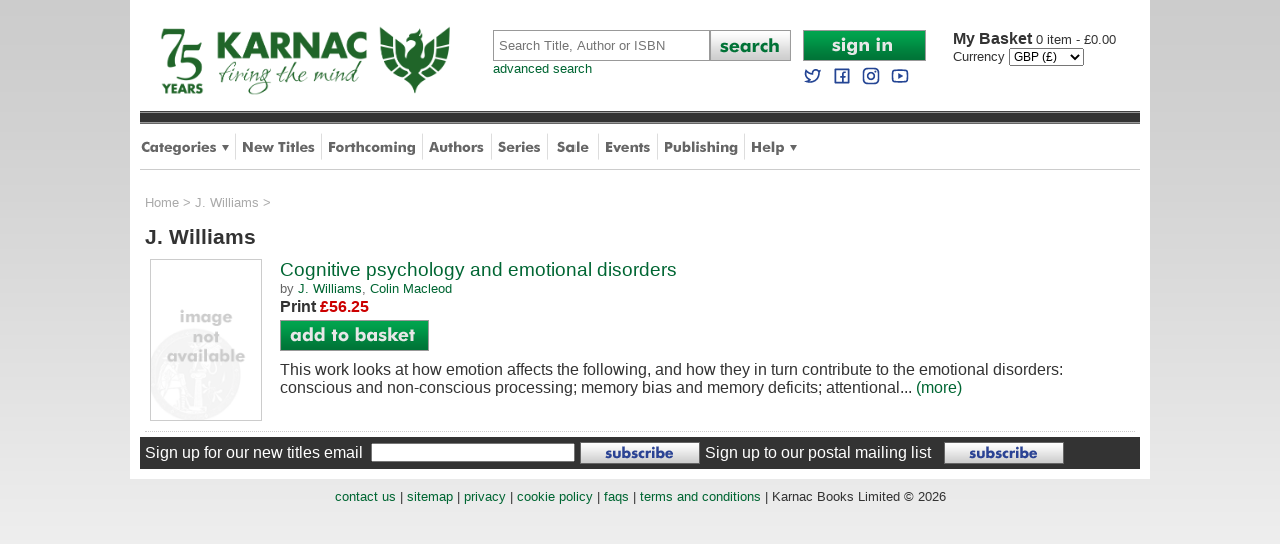

--- FILE ---
content_type: text/html
request_url: https://www.karnacbooks.com/author.asp?AID=10933
body_size: 6655
content:

<!DOCTYPE html PUBLIC "-//W3C//DTD XHTML 1.0 Transitional//EN" "http://www.w3.org/TR/xhtml1/DTD/xhtml1-transitional.dtd">
<html xmlns="http://www.w3.org/1999/xhtml">
<head>

<meta http-equiv="Content-Type" content="text/html; charset=utf-8" />
<title>J. Williams books - Karnac Books</title>
<meta name="Description" content="J. Williams books - search and order online from our list of around 18,000 specialist titles on psychoanalysis and related topics." />
<meta name="Keywords" content="J. Williams,books" />
<meta name="ROBOTS" content="all,follow,index" />
<meta http-equiv="author" content="Chris Hill" />
<link rel="P3Pv1" href="w3c/p3p.xml" />
<link rel="shortcut icon" href="/favicon.ico" />
<link rel="apple-touch-icon" sizes="57x57" href="/apple-touch-icon.png" />
<link rel="icon" type="image/png" sizes="192x192"  href="/android-chrome-192x192.png">
<link rel="icon" type="image/png" sizes="512x512"  href="/android-chrome-512x512.png">

<!--[if lt IE 9]>
<link href="/ie8style.css" rel="stylesheet" type="text/css" />
<![endif]-->
<link href="/style.css" rel="stylesheet" type="text/css" />
<meta name="viewport" content="width=device-width,initial-scale=1, maximum-scale=1" />
<meta name="apple-mobile-web-app-capable" content="yes" />
<meta name="apple-mobile-web-app-status-bar-style" content="black" />

<script type="text/javascript" src="https://ajax.googleapis.com/ajax/libs/jquery/1.9.1/jquery.min.js"></script>

<script type="text/javascript">
<!--
function resetField(element,option,string){
if  (option == '1' && element.value == string) {element.value =''}
if  (option == '2' && element.value == '') { element.value = string }
}
function openCategoryMenu() {
  if ($('div.category_menu').is(':visible')) {
    $('div.category_menu').slideUp(300);
    var butt = $("#category_button");
    butt.attr("src", "/images/tab_category.png");
  } else {
    $('div.help_menu').slideUp(0);
    $('div.author_menu').slideUp(0);	
    $('div.shop_menu').slideUp(0);	
    $('div.category_menu').slideDown(300);
    var butt = $("#category_button");
    butt.attr("src", "/images/tab_category_dn.png");
    var butt = $("#author_button");
    butt.attr("src", "/images/tab_authors.png");
    var butt = $("#help_button");
    butt.attr("src", "/images/tab_help.png");
    var butt = $("#shop_button");
    butt.attr("src", "/images/tab_shop.png");
  }
}
function openHelpMenu() {
  if ($('div.help_menu').is(':visible')) {
    $('div.help_menu').slideUp(300);
    var butt = $("#help_button");
    butt.attr("src", "/images/tab_help.png");
  } else {
    $('div.category_menu').slideUp(0);
    $('div.author_menu').slideUp(0);
    $('div.shop_menu').slideUp(0);
    $('div.help_menu').slideDown(300);
    var butt = $("#help_button");
    butt.attr("src", "/images/tab_help_dn.png");
    var butt = $("#author_button");
    butt.attr("src", "/images/tab_authors.png");
    var butt = $("#category_button");
    butt.attr("src", "/images/tab_category.png");	
    var butt = $("#shop_button");
    butt.attr("src", "/images/tab_shop.png");
  }
}
function openShopMenu() {
  if ($('div.shop_menu').is(':visible')) {
    $('div.shop_menu').slideUp(300);
    var butt = $("#shop_button");
    butt.attr("src", "/images/tab_shop.png");
  } else {
    $('div.category_menu').slideUp(0);
    $('div.author_menu').slideUp(0);
    $('div.help_menu').slideUp(0);
    $('div.shop_menu').slideDown(300);
    var butt = $("#help_button");
    butt.attr("src", "/images/tab_help.png");
    var butt = $("#author_button");
    butt.attr("src", "/images/tab_authors.png");
    var butt = $("#category_button");
    butt.attr("src", "/images/tab_category.png");	
    var butt = $("#shop_button");
    butt.attr("src", "/images/tab_shop.png");
  }
}
function openAuthorMenu() {
  if ($('div.author_menu').is(':visible')) {
    $('div.author_menu').slideUp(300);
    var butt = $("#author_button");
    butt.attr("src", "/images/tab_authors.png");
  } else {
    $('div.category_menu').slideUp(0);
    $('div.help_menu').slideUp(0);
    $('div.shop_menu').slideUp(0);
    $('div.author_menu').slideDown(300);
    var butt = $("#author_button");
    butt.attr("src", "/images/tab_authors_dn.png");
    var butt = $("#help_button");
    butt.attr("src", "/images/tab_help.png");
    var butt = $("#category_button");
    butt.attr("src", "/images/tab_category.png");	
    var butt = $("#shop_button");
    butt.attr("src", "/images/tab_shop.png");
  }
}
function openAccountMenu() {
  if ($('div.account_menu').is(':visible')) {
    $('div.account_menu').slideUp(300);
  } else {
    $('div.account_menu').slideDown(300);
  }
}
function openMobileMenu() {
  if ($('div.mobile_menu').is(':visible')) {
    $('div.mobile_menu').slideUp(300);
  } else {
    $('div.mobile_menu').slideDown(300);
  }
}
function closeCurrency() {
  $('div.currency_dialog').fadeOut(750);
}

//-->
</script>


<!-- Google tag (gtag.js) --> 
<script async src="https://www.googletagmanager.com/gtag/js?id=G-FLQYVYN4QJ"></script> 
<script>   window.dataLayer = window.dataLayer || [];   function gtag(){dataLayer.push(arguments);}   gtag('js', new Date());   gtag('config', 'G-FLQYVYN4QJ'); </script>

<!-- Google Tag Manager -->
<script>(function(w,d,s,l,i){w[l]=w[l]||[];w[l].push({'gtm.start':
new Date().getTime(),event:'gtm.js'});var f=d.getElementsByTagName(s)[0],
j=d.createElement(s),dl=l!='dataLayer'?'&l='+l:'';j.async=true;j.src=
'https://www.googletagmanager.com/gtm.js?id='+i+dl;f.parentNode.insertBefore(j,f);
})(window,document,'script','dataLayer','GTM-PXZJS5Q');</script>
<!-- End Google Tag Manager -->

<!-- Global site tag (gtag.js) - Google Analytics -->
<script async src="https://www.googletagmanager.com/gtag/js?id=G-WCWN4ZZ1HT"></script>
<script>
  window.dataLayer = window.dataLayer || [];
  function gtag(){dataLayer.push(arguments);}
  gtag('js', new Date());

  gtag('config', 'G-WCWN4ZZ1HT');
</script>

<!-- Global site tag (gtag.js) - Google Analytics -->
<script async src="https://www.googletagmanager.com/gtag/js?id=UA-195122542-1"></script>
<script>
  window.dataLayer = window.dataLayer || [];
  function gtag(){dataLayer.push(arguments);}
  gtag('js', new Date());

  gtag('config', 'UA-195122542-1');
</script>



</head>
<body>
<div id="wrapper">

  <!-- Google Tag Manager (noscript) -->
<noscript><iframe src="https://www.googletagmanager.com/ns.html?id=GTM-PXZJS5Q"
height="0" width="0" style="display:none;visibility:hidden"></iframe></noscript>
<!-- End Google Tag Manager (noscript) -->

<div id="headerwrapper">
  

  <!--header-->
  <div id="header">
    <div id="logo">
      <a href="https://www.karnacbooks.com/"><img src="/images/karnac_logo_75.gif" alt="Karnac Books" class="logo" /></a><br />
    </div>
    <div id="mobilenav">
      <a onclick="openMobileMenu()"><img src="/images/mobile_nav.png" alt="Mobile Navigation Menu" /></a>
    </div>               
    <div class="mobile_menu">
      <div class="dropdown_menu">      
        <div class="column">                  
          
  		  <div class="item"><a href="https://www.karnacbooks.com/secure/AccountLogin.asp">Sign in to My Account</a></div>
	          
		  <div class="item"><a href="https://www.karnacbooks.com/Categories.asp">Browse by Category</a></div>
          <div class="item"><a href="https://www.karnacbooks.com/NewReleases.asp">New Titles</a></div>
          <div class="item"><a href="https://www.karnacbooks.com/Forthcoming.asp">Forthcoming Titles</a></div>
          <div class="item"><a href="https://www.karnacbooks.com/Authors.asp">Authors</a></div>
          <div class="item"><a href="https://www.karnacbooks.com/Series.asp">Series</a></div>            
          <div class="item"><a href="https://www.karnacbooks.com/Bargain.asp">Sale</a></div>            
          <div class="item"><a href="https://www.karnacbooks.com/Events_Mobile.asp">Events</a></div>
		  
          <div class="item"><a href="https://www.karnacbooks.com/KarnacPub.asp">Karnac Publishing</a></div>            
		  
          <div class="item"><a href="https://www.karnacbooks.com/Help.asp">Customer Help</a></div>
          <div class="item"><a href="https://twitter.com/KarnacBooks" target="_blank">Karnac Books on Twitter</a></div>
          <div class="item"><a href="https://www.facebook.com/KarnacBooks" target="_blank">Karnac Books on Facebook</a></div>
        </div>
      </div>      
    </div>
    <div id="search">
      <form action="https://www.karnacbooks.com/Search.asp">
        <table cellpadding="0" cellspacing="0">
          <tr>
            <td><input name="Keywords" type="text" Placeholder="Search Title, Author or ISBN" class="searchbox" autocorrect="off" /></td>
            <td width="81"><input name="btnSearch" type="image" src="/images/butt_search.png" alt="Search" /></td>
          </tr>
        </table>
      </form>
      <a href="https://www.karnacbooks.com/SearchAdv.asp" class="advanced">advanced search</a>       
    </div>
    <div id="mobile_search">
      <form action="https://www.karnacbooks.com/Search.asp">
        <table cellpadding="0" cellspacing="0">
          <tr>
            <td><input name="Keywords" type="text" Placeholder="Search" class="searchbox" autocorrect="off" /></td>
            <td style="width:10px;">&nbsp;</td>
            <td style="width:31px;"><input name="btnSearch" type="image" src="/images/butt_search_mobile.png" alt="Search" style="width:100%;" /></td>
            <td style="width:10px;">&nbsp;</td>
            <td class="account" style="width:46px;">
            <a href="https://www.karnacbooks.com/Currency.asp?Currency=EURO"><img src="/images/mobile_currency_EURO.png" alt="Select Euros" style="width:50%;" /></a><a href="https://www.karnacbooks.com/Currency.asp?Currency=US$"><img src="/images/mobile_currency_US$.png" alt="Select US Dollars" style="width:50%;" /></a>    
            </td>
            <td style="width:10px;">&nbsp;</td>
            <td class="basket" style="width:31px;"><a href="https://www.karnacbooks.com/basket.asp"><img src="/images/mobile_basket.png" alt="Basket" style="width:100%;" /></a></td>
			<td style="width:5px;">&nbsp;</td>
			<td class="basket">0</td>
          </tr>
        </table>
      </form>
    </div>
    <div id="account">
      <div id="login">
      
	  <a href="https://www.karnacbooks.com/secure/AccountLogin.asp"><img src="/images/butt_account_signin.png" width="123" height="31" alt="Sign In" /></a>
	        
      <br />            
      <a rel="me nofollow" target="_blank" href="https://twitter.com/KarnacBooks"><img src="/images/twitter blue.svg" width="20" height="20" style="margin:5px 5px 0 0;" alt="Follow us on Twitter" /></a>
      <a rel="me nofollow" target="_blank" href="https://www.facebook.com/KarnacBooks"><img src="/images/facebook blue.svg" width="20" height="20" style="margin:5px 5px 0 0;" alt="Join us on Facebook" /></a>
      <a rel="me nofollow" target="_blank" href="https://www.instagram.com/karnacbooks/"><img src="/images/instagram blue.svg" width="20" height="20" style="margin:5px 5px 0 0;" alt="Join us on Facebook" /></a>
      <a rel="me nofollow" target="_blank" href="https://www.youtube.com/channel/UCJzJqbDAGLpix96tHgWXNjA"><img src="/images/youtube blue.svg" width="20" height="20" style="margin:5px 0 0 0;" alt="Join us on Facebook" /></a></div>
      <div id="basket">
      <p><a href="https://www.karnacbooks.com/basket.asp"><span>My Basket </span>
	  0 item - &pound;0.00
      </a></p>
	  
      <form name="frmCurrency" action="https://www.karnacbooks.com/Currency.asp" method="post">
        <table cellpadding="0" cellspacing="0">
          <tr>
            <td>Currency&nbsp;</td>
            <td>
	          <select name="Currency" onchange="javascript:document.frmCurrency.submit();" style="font-size:12px;" >
              <option value="EURO">EURO (&euro;)</option><option value="GBP" selected="selected">GBP (&pound;)</option><option value="US$">US$ ($)</option>
              </select>			              
            </td>
            <!--
            <td width="27" align="center"><input name="btnCurrency" type="image" src="/images/butt_go.png" /></td>
            -->
          </tr>
        </table>
      </form>
      
      </div>
    </div>
  </div>
  
  <!--tabs-->
  <div id="stripe"></div>
  <div id="tabbar">
    <ul>
      <li><a onclick="openCategoryMenu()"><img src="/images/tab_category.png" width="88" height="45" alt="Categories" id="category_button" /></a></li>
      <div style="display:inline;width:0px;height:0px;"></div><!--ie8 fix-->       
      <div class="category_menu">
      <div class="dropdown_menu">
        <div class="title">Categories</div>
        <div class="column"><div class="item"><a href="https://www.karnacbooks.com/category/addictions/2/" title="Addictions">Addictions</a></div><div class="item"><a href="https://www.karnacbooks.com/category/attachment-theory/3/" title="Attachment Theory">Attachment Theory</a></div><div class="item"><a href="https://www.karnacbooks.com/category/autism-and-aspergers/4/" title="Autism and Aspergers">Autism and Aspergers</a></div><div class="item"><a href="https://www.karnacbooks.com/category/brief-psychotherapy/5/" title="Brief Psychotherapy">Brief Psychotherapy</a></div><div class="item"><a href="https://www.karnacbooks.com/category/child-and-adolescent-studies/6/" title="Child and Adolescent Studies">Child and Adolescent Studies</a></div><div class="item"><a href="https://www.karnacbooks.com/category/climate-politics/77/" title="Climate Politics">Climate Politics</a></div><div class="item"><a href="https://www.karnacbooks.com/category/clinical-psychology/7/" title="Clinical Psychology">Clinical Psychology</a></div><div class="item"><a href="https://www.karnacbooks.com/category/coaching/8/" title="Coaching">Coaching</a></div><div class="item"><a href="https://www.karnacbooks.com/category/cognitive-behavioural-therapies/9/" title="Cognitive-Behavioural Therapies">Cognitive-Behavioural Therapies</a></div><div class="item"><a href="https://www.karnacbooks.com/category/counselling/10/" title="Counselling">Counselling</a></div><div class="item"><a href="https://www.karnacbooks.com/category/culture-and-psychoanalysis/11/" title="Culture and Psychoanalysis">Culture and Psychoanalysis</a></div></div><div class="column"><div class="item"><a href="https://www.karnacbooks.com/category/eating-disorders/12/" title="Eating Disorders">Eating Disorders</a></div><div class="item"><a href="https://www.karnacbooks.com/category/ecology/76/" title="Ecology">Ecology</a></div><div class="item"><a href="https://www.karnacbooks.com/category/educational-psychology/73/" title="Educational Psychology">Educational Psychology</a></div><div class="item"><a href="https://www.karnacbooks.com/category/emdr/13/" title="EMDR">EMDR</a></div><div class="item"><a href="https://www.karnacbooks.com/category/environmental-studies/74/" title="Environmental Studies">Environmental Studies</a></div><div class="item"><a href="https://www.karnacbooks.com/category/environmental-activism/75/" title="Environmental-activism">Environmental-activism</a></div><div class="item"><a href="https://www.karnacbooks.com/category/existential-therapy/14/" title="Existential therapy">Existential therapy</a></div><div class="item"><a href="https://www.karnacbooks.com/category/expressive-arts-therapies/15/" title="Expressive Arts Therapies">Expressive Arts Therapies</a></div><div class="item"><a href="https://www.karnacbooks.com/category/family-couple-and-systemic-therapy/16/" title="Family, Couple and Systemic Therapy">Family, Couple and Systemic Therapy</a></div><div class="item"><a href="https://www.karnacbooks.com/category/fiction/59/" title="Fiction">Fiction</a></div><div class="item"><a href="https://www.karnacbooks.com/category/forensic/17/" title="Forensic">Forensic</a></div></div><div class="column"><div class="item"><a href="https://www.karnacbooks.com/category/gestalt-therapy/19/" title="Gestalt Therapy">Gestalt Therapy</a></div><div class="item"><a href="https://www.karnacbooks.com/category/grief-and-bereavement/20/" title="Grief and Bereavement">Grief and Bereavement</a></div><div class="item"><a href="https://www.karnacbooks.com/category/group-psychotherapy/21/" title="Group Psychotherapy">Group Psychotherapy</a></div><div class="item"><a href="https://www.karnacbooks.com/category/hypnotherapy/22/" title="Hypnotherapy">Hypnotherapy</a></div><div class="item"><a href="https://www.karnacbooks.com/category/individual-psychotherapy/23/" title="Individual Psychotherapy">Individual Psychotherapy</a></div><div class="item"><a href="https://www.karnacbooks.com/category/jung-and-analytical-psychology/24/" title="Jung and Analytical Psychology">Jung and Analytical Psychology</a></div><div class="item"><a href="https://www.karnacbooks.com/category/lacanian-psychoanalysis/25/" title="Lacanian Psychoanalysis">Lacanian Psychoanalysis</a></div><div class="item"><a href="https://www.karnacbooks.com/category/memoir/58/" title="Memoir">Memoir</a></div><div class="item"><a href="https://www.karnacbooks.com/category/mindfulness/43/" title="Mindfulness">Mindfulness</a></div><div class="item"><a href="https://www.karnacbooks.com/category/mysticism/46/" title="Mysticism">Mysticism</a></div><div class="item"><a href="https://www.karnacbooks.com/category/neuroscience/28/" title="Neuroscience">Neuroscience</a></div></div><div class="column"><div class="item"><a href="https://www.karnacbooks.com/category/organisational-psychology/29/" title="Organisational Psychology">Organisational Psychology</a></div><div class="item"><a href="https://www.karnacbooks.com/category/parenting/51/" title="Parenting">Parenting</a></div><div class="item"><a href="https://www.karnacbooks.com/category/popular-psychology/50/" title="Popular Psychology">Popular Psychology</a></div><div class="item"><a href="https://www.karnacbooks.com/category/psychoanalysis/31/" title="Psychoanalysis">Psychoanalysis</a></div><div class="item"><a href="https://www.karnacbooks.com/category/psychotherapy-and-politics/53/" title="Psychotherapy and Politics">Psychotherapy and Politics</a></div><div class="item"><a href="https://www.karnacbooks.com/category/research/33/" title="Research">Research</a></div><div class="item"><a href="https://www.karnacbooks.com/category/selected-fiction-biography-and-memoir/34/" title="Selected Fiction, Biography and Memoir">Selected Fiction, Biography and Memoir</a></div><div class="item"><a href="https://www.karnacbooks.com/category/supervision/41/" title="Supervision">Supervision</a></div><div class="item"><a href="https://www.karnacbooks.com/category/transactional-analysis/35/" title="Transactional Analysis">Transactional Analysis</a></div><div class="item"><a href="https://www.karnacbooks.com/category/transpersonal-therapy/36/" title="Transpersonal Therapy">Transpersonal Therapy</a></div><div class="item"><a href="https://www.karnacbooks.com/category/trauma-and-violence/37/" title="Trauma and Violence">Trauma and Violence</a></div></div>      
        <div class="exit" onclick="openCategoryMenu()">Close</div>
      </div>
      </div>
      <li class="divider"><img src="/images/tab_div.png" width="1" height="45" alt="divider" /></li>
      <li><a href="https://www.karnacbooks.com/NewReleases.asp"><img src="/images/tab_new.png" width="73" height="45" alt="New Titles" /></a></li>
      <li class="divider"><img src="/images/tab_div.png" width="1" height="45" alt="divider" /></li>
      <li><a href="https://www.karnacbooks.com/Forthcoming.asp"><img src="/images/tab_forthcoming.png" width="88" height="45" alt="Forthcoming" /></a></li>
      <li class="divider"><img src="/images/tab_div.png" width="1" height="45" alt="divider" /></li>
      <li><a href="https://www.karnacbooks.com/Authors.asp"><img src="/images/tab_authors.png" width="56" height="45" alt="Authors" id="author_button" /></a></li>
      <li class="divider"><img src="/images/tab_div.png" width="1" height="45" alt="divider" /></li>
      <li><a href="https://www.karnacbooks.com/Series.asp"><img src="/images/tab_series.png" width="43" height="45" alt="Series" /></a></li>
      <li class="divider"><img src="/images/tab_div.png" width="1" height="45" alt="divider" /></li>
      <li><a href="https://www.karnacbooks.com/Bargain.asp"><img src="/images/tab_sale.png" width="38" height="45" alt="Sale Books" /></a></li>
      <li class="divider"><img src="/images/tab_div.png" width="1" height="45" alt="divider" /></li>
      <li><a href="https://www.karnacbooks.com/Events.asp"><img src="/images/tab_events.png" width="46" height="45" alt="Events" /></a></li>
      <li class="divider"><img src="/images/tab_div.png" width="1" height="45" alt="divider" /></li>
      
      <li><a href="https://www.karnacbooks.com/KarnacPub.asp"><img src="/Images/tab_publishing.png" width="74" height="45" alt="Publishing" /></a></li>
      <li class="divider"><img src="/images/tab_div.png" width="1" height="45" alt="divider" /></li>
	   
      <li><a onclick="openHelpMenu()"><img src="/images/tab_help.png" width="46" height="45" alt="Help" id="help_button" /></a></li>
      <div style="display:inline;width:0px;height:0px;"></div><!--ie8 fix-->
      <div class="help_menu">
      <div class="dropdown_menu">      
        <div class="title">Help</div>
        <div class="column">        
          <div class="item"><a href="https://www.karnacbooks.com/About.asp">About Us</a></div>
          <div class="item"><a href="https://www.karnacbooks.com/FAQs.asp">FAQs</a></div>
          <div class="item"><a href="https://www.karnacbooks.com/Links.asp">Links</a></div>
          <div class="item"><a href="https://www.karnacbooks.com/Resources.asp">Resources</a></div>
          <div class="item"><a href="https://www.karnacbooks.com/ReadList.asp">Reading Lists</a></div>
          <!--<div class="item"><a href="https://www.karnacbooks.com/KarnacTrade.asp">Trade Customers</a></div>-->
        </div>
        <div class="column">        
          <div class="item"><a href="https://www.karnacbooks.com/Contact.asp">Contact Us</a></div>
          <div class="item"><a href="https://www.karnacbooks.com/Privacy.asp">Security and Privacy</a></div>
          <div class="item"><a href="https://www.karnacbooks.com/Terms.asp">Terms and Conditions</a></div>
          <div class="item"><a href="https://www.karnacbooks.com/Sitemap.asp">Sitemap</a></div>
        </div>
        <div class="exit" onclick="openHelpMenu()">Close</div>
      </div>      
      </div>
    </ul>
  </div>

</div>
<!--headerwrapper-->

<div style="clear:both;"></div>

 		      
  
  <div id="bodywrapper">      
    <div id="listing">

      <div id="breadcrumb"><a href="/">Home</a> &gt; <a href="/Author.asp?AID=10933">J. Williams</a> &gt;</div><h1>J. Williams</h1><div class="prodlistwrapper">
  <div class="prodlistcover">
  
    <a href="/product/cognitive-psychology-and-emotional-disorders/4548/?MATCH=1"><img src="/images/noimage.png" alt="Cognitive psychology and emotional disorders" class="cover"/></a>
  
  </div>
  <div class="prodlist">    
    <h4><a href="/product/cognitive-psychology-and-emotional-disorders/4548/?MATCH=1">Cognitive psychology and emotional disorders</a></h4>
	<p class="author">by <a href="/author.asp?AID=10933">J. Williams</a>, <a href="/author.asp?AID=13505">Colin Macleod</a></p>
    <form action="/Buy.asp" method="get">
      <input type="hidden" name="PID" value="4548" />	 
      <ul class="prices">	
	  <li><b>Print </b> <span class="price">&pound;56.25</span> </li>
	  </ul>
      <div class="buy">
      <input name="btnBuy"  type="image" src="/images/butt_add_basket.png" alt="Add to basket" />
      </div>
            
    </form>
	<p class="blurb">
	This work looks at how emotion affects the following, and how they in turn contribute to the emotional disorders: conscious and non-conscious processing; memory bias and memory deficits; attentional...
	<a href="/product/cognitive-psychology-and-emotional-disorders/4548/?MATCH=1">(more)</a></p>
  </div>
</div>


    </div>
    <!--end of listing-->    
  </div>
  <!--end of bodywrapper-->
  
  <!--subscribe-->
<div id="subbar">
  <form action="https://www.karnacbooks.com/SubscribeQuick.asp" method="post">
    <table cellpadding="0" cellspacing="0">
      <tr>
        <td>Sign up for our new titles email &nbsp;</td>
        <td width="200"><input name="Email" type="text" style="width:200px;" /></td>
        <td width="130" align="center"><input name="btnSignup" type="image" src="/images/butt_subscribe.png" alt="Sign Up" /></td>
        <td><a href="https://www.karnacbooks.com/KarnacReview.asp">Sign up to our postal mailing list</a> &nbsp;</td>
        <td width="130" align="center"><a href="https://www.karnacbooks.com/KarnacReview.asp"><img src="/images/butt_subscribe.png" alt="Sign up for postal updates" /></a></td>
      </tr>
    </table>
  </form>
</div>

<!--footer-->
<div id="footer">
  <ul>
    <li><a href="https://www.karnacbooks.com/Contact.asp">contact us</a> |</li>
    <li><a href="https://www.karnacbooks.com/Sitemap.asp">sitemap</a> |</li>
    <li><a href="https://www.karnacbooks.com/Privacy.asp">privacy</a> |</li>
    <li><a href="https://www.karnacbooks.com/Cookies.asp">cookie policy</a> |</li>
    <li><a href="https://www.karnacbooks.com/FAQs.asp">faqs</a> |</li>
    <li><a href="https://www.karnacbooks.com/Terms.asp">terms and conditions</a> |</li>
    <li>Karnac Books Limited © 2026</li>
  </ul>
  
</div>

  

</div>
<!--wrapper-->
</body>
</html>
